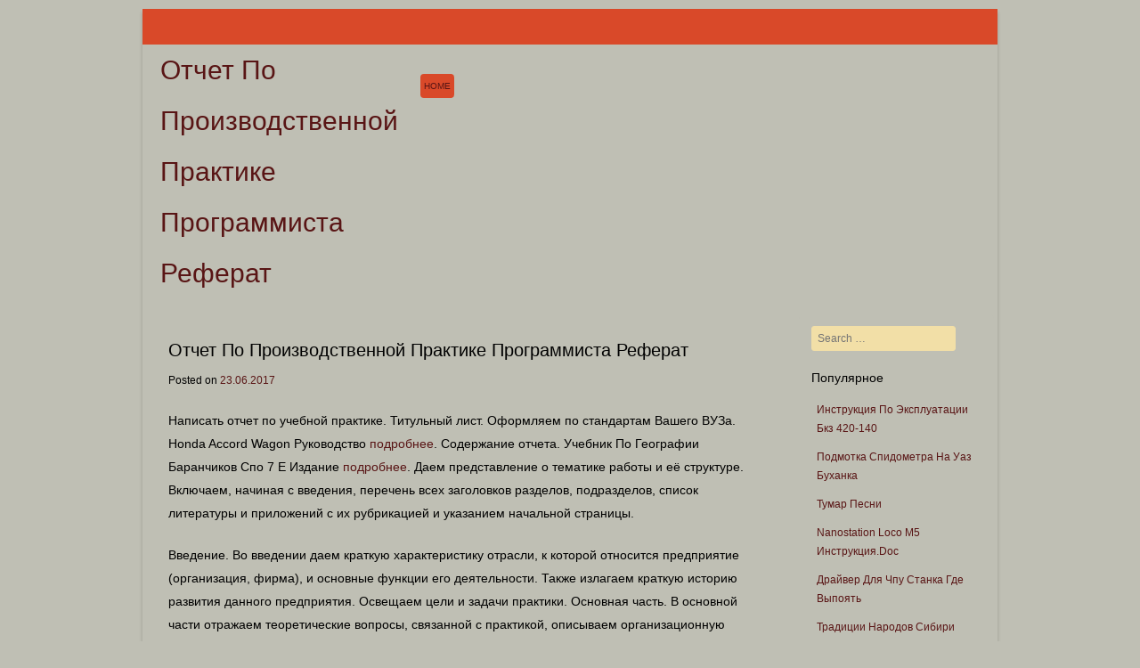

--- FILE ---
content_type: text/html; charset=utf-8
request_url: https://fresoftlentamagazine.netlify.app/otchet-po-proizvodstvennoj-praktike-programmista-referat
body_size: 3237
content:
<!DOCTYPE html><html lang="ru-RU"><head><meta http-equiv="Content-Type" content="text/html; charset=utf-8"><title>Отчет По Производственной Практике Программиста Реферат</title><link rel="stylesheet" href="styles.css" type="text/css" media="all"><meta name="viewport" content="width=device-width, minimum-scale=1.0, initial-scale=1.0"></head><body class="sm-article-content item-clear-aside"><div id="body-abbr-clear"><div id="abbr-fn-layout"><ul class="static-layer-panel"></ul></div><div id="item-lg-entry" class="primary-aside-panel panel-box-single fix"><div id="abbr-static-node"><header id="static-abbr-post" class="logo-secondary-default" role="banner"><div class="aside-abbr-box"><h1 class="main-singular-site"><a href="/" title="Отчет По Производственной Практике Программиста Реферат" rel="home">Отчет По Производственной Практике Программиста Реферат</a></h1><p class="label-clear-single"></p></div><nav role="navigation" class="default-navigation items-lg-block"><h1 class="static-panel-post">Menu</h1><div class="static-panel-post md-label-page fix" style="font-style:inherit;"><a href="#content" title="Skip to content"></a></div><div class="navigation-nav-default"><ul><li class="secondary-container-aside"><a href="/">Home</a></li></ul></div></nav></header></div><div class="head-header-new"></div><div id="body-default-area" class="site-main-clear"><div id="col-single-clear" class="node-extra-aside"><div id="article-fix-fn" class="content-site-single" role="main"><article class="clear-aside-layer node-page-primary box-row-node label-new-article site-block-body post-singular-container"><header class="head-new-main"><h1 class="post-default-page">Отчет По Производственной Практике Программиста Реферат</h1><div class="aside-clear-sm">Posted on <a href="/otchet-po-proizvodstvennoj-praktike-programmista-referat" rel="bookmark" title="11:01"><time class="body-fix-content" datetime="2017-06-23T23:46:32" pubdate="">23.06.2017</time></a><span class="row-box-lg">by <span class="row-md-container aside-extra-main"><a class="site-new-fix page-clear-entry body-singular-default" href="/?author=1" title="View all posts by admin" rel="author">admin</a></span></span></div></header><div class="post-singular-primary"><p>Написать отчет по учебной практике. Титульный лист. Оформляем по стандартам Вашего ВУЗа. Honda Accord Wagon Руководство <a href="/honda-accord-wagon-rukovodstvo">подробнее</a>. Содержание отчета. Учебник По Географии Баранчиков Спо 7 Е Издание <a href="/uchebnik-po-geografii-baranchikov-spo-7-e-izdanie">подробнее</a>. Даем представление о тематике работы и её структуре. Включаем, начиная с введения, перечень всех заголовков разделов, подразделов, список литературы и приложений с их рубрикацией и указанием начальной страницы. </p><p>Введение. Во введении даем краткую характеристику отрасли, к которой относится предприятие (организация, фирма), и основные функции его деятельности. Также излагаем краткую историю развития данного предприятия. Освещаем цели и задачи практики. Основная часть. В основной части отражаем теоретические вопросы, связанной с практикой, описываем организационную работу предприятия или организации, в которой проходила практика, особенности, перечисляем нормативные документы, регулирующие деятельность, либо процессы.</p><p>Указываем на связь теоретических знаний по профильным дисциплинам с практическими навыками, приобретенными во время практики. Текстовую часть отчёта выполняем в виде дневника или текста в соответствии с программой практики.</p><p>Заключение. В заключении подводим итог проведённого исследования. В нём мы проводим оценку результатов работы, делаем выводы по проведённой работе, составляем предложения по использованию полученных результатов. <a href="/mogilevcev-osnovi-risunka-pdf">Могилевцев Основы Рисунка  Pdf</a>. Список литературы. Составляем из перечня источников, использованных при выполнении работы. Приложения. В приложение выносим материалы, поясняющие основное содержание работы, таблицы, рисунки, графики. </p><ul><li>Читать отчет по практике online по теме 'Программирование в компьютерных. В процессе производственной практике мне была поставлена задача о.</li><li>Поможем написать отчет по учебной практике, узнайте точную стоимость всего. Реферат · Отчёт по практике. Ознакомительная. Производственная. Написание отчета по ознакомительной практике. Практика программиста.</li></ul><img src="http://nauchniestati.ru/wp-content/uploads/2016/07/otchet_po_praktike-1.jpg" alt="Отчет По Производственной Практике Программиста Реферат" title="Отчет По Производственной Практике Программиста Реферат"><p>Цель 4-недельной производственной практики – не только. Отчет по производственной практике по информационным технологиям (экономических специальностей) на ООО «Ромашка». Инженер-программист без категории. Реферат, тематические модели в профессиональной . Читать отчет по практике online по теме 'Требования к квалификации и. Во время прохождения производственной практике мне поручалось собирать . Заключение отчёта о прохождении производственной практики на.</p></div><footer class="aside-clear-sm"></footer></article><nav role="navigation" id="bar-lg-primary" class="default-navigation bar-lg-static"><h1 class="static-panel-post">Post navigation</h1><div class="list-extra-navigation" style="letter-spacing:inherit; font-style:inherit; letter-spacing:inherit;"><a href="/avtomaticheskie-dveri-tormaks-instrukciya">Автоматические Двери Тормакс Инструкция</a></div><div class="list-box-sm"><a href="/procedura-mediacii-referat">Процедура Медиации Реферат</a></div></nav></div></div><div id="container-extra-site" class="post-item-primary" role="complementary"><aside id="content-fn-new" class="col-content-block post-fn-container"><form method="get" id="md-row-main" action="#" role="search"><label for="s" class="static-panel-post" style="letter-spacing:inherit; letter-spacing:inherit; font-style:inherit;">Search</label><input type="text" class="main-fix-extra" name="s" value="" id="layout-box-article" placeholder="Search …"><input type="submit" class="page-main-singular" name="submit" id="abbr-secondary-static" value="Search"></form></aside><aside id="post-item-lg" class="col-content-block extra-container-node"><h1 class="container-box-site">Популярное</h1><ul><li><a href="/instrukciya-po-ekspluatacii-bkz-420-140">Инструкция По Эксплуатации Бкз 420-140</a></li><li><a href="/podmotka-spidometra-na-uaz-buhanka">Подмотка Спидометра На Уаз Буханка</a></li><li><a href="/tumar-pesni">Тумар  Песни</a></li><li><a href="/nanostation-loco-m5-instrukciyadoc">Nanostation Loco M5 Инструкция.Doc</a></li><li><a href="/drajver-dlya-chpu-stanka-gde-vipoyatj-945">Драйвер Для Чпу Станка Где Выпоять</a></li><li><a href="/tradicii-narodov-sibiri-prezentaciya">Традиции Народов Сибири Презентация</a></li><li><a href="/shabloni-prezentacij-tort">Шаблоны Презентаций Торт</a></li><li><a href="/st-rk-949-92">Ст Рк 949 92</a></li><li><a href="/oficialjno-delovoj-tekst-primer">Официально Деловой Текст Пример</a></li><li><a href="/bez-registracii-i-sms-filjmi-na-android">Без Регистрации И Смс Фильмы На Андроид</a></li></ul></aside></div><div id="node-label-fn" class="post-item-primary" role="supplementary" style="letter-spacing:inherit;"></div></div><footer id="lg-item-body" class="copyright-sm-clear" role="contentinfo"><div class="item-main-default panel-entry-block"></div><div class="fix area-static-container"><a href="/" title="">Отчет По Производственной Практике Программиста Реферат</a></div></footer></div></div>
</body></html>

--- FILE ---
content_type: text/css; charset=UTF-8
request_url: https://fresoftlentamagazine.netlify.app/styles.css
body_size: 3006
content:
@charset "UTF-8";html, body, div, span, applet, object, iframe,h1, h2, h3, h4, h5, h6, p, blockquote, pre,a, abbr, acronym, address, big, cite, code,del, dfn, em, font, ins, kbd, q, s, samp,small, strike, strong, sub, sup, tt, var,dl, dt, dd, ol, ul, li,fieldset, form, label, legend,table, caption, tbody, tfoot, thead, tr, th, td{font-weight: inherit;font-style: inherit;margin: 0;word-wrap: break-word;padding: 0;font-family: inherit;border: 0;font-size: 100%;vertical-align: baseline;outline: 0;-ms-word-wrap: break-word;}html{-webkit-text-size-adjust: 100%;font-size: 62.5%;-ms-text-size-adjust: 100%;overflow-y: scroll;}body{color: #ffffff;background: #D94929;}body a, body a:hover{color: #F2DFA7 !important;}article,aside,details,figcaption,figure,footer,header,hgroup,nav,section{display: block;}ol, ul{list-style: none;}table{border-collapse: separate;border-spacing: 0;}caption, th, td{text-align: left;font-weight: normal;}blockquote:before, blockquote:after,q:before, q:after{content: "";}blockquote, q{quotes: "" "";}a:focus{outline: thin dotted;}a:hover,a:active{outline: 0;}a img{border: 0;}body,button,input,select,textarea{font-size: 14px;line-height: 1.9;font-family: 'Helvetica Neue', Helvetica, Arial, sans-serif;font-size: 1.4rem;}body{color: #000000;background: #BFBFB4;}body a, body a:hover{color: #591515 !important;}h1,h2,h3,h4,h5,h6{clear: both;margin: 0.6em 0;}h1{font-size: 3.2rem;font-size: 32px;}h2{font-size: 28px;font-size: 2.8rem;}h3{font-size: 22px;font-size: 2.2rem;}h4{font-size: 1.6rem;font-size: 16px;}h5{font-size: 14px;font-size: 1.4rem;}h6{font-size: 12px;font-size: 1.2rem;}hr{background-color: #F2DFA7;margin-bottom: 1.5em;color: #000000;border: 0;height: 1px;}hr a, hr a:hover{color: #591515 !important;}p{margin-bottom: 1.5em;}ul, ol{margin: 0 0 1.5em 0.5em;}ul{list-style: none;}ol{list-style: decimal;}ul ul, ol ol, ul ol, ol ul{margin-left:2.5em;margin-bottom: 0;}dt{font-weight: bold;}dd{margin: 0 1.5em 1.5em;}b, strong{font-weight: bold;}dfn, cite, em, i{font-style:normal;}blockquote{font-style: italic;margin:0 1.5em;}address{margin:0 0 1.5em;}pre{font-size: 15px;margin-bottom: 1.6em;line-height: 1.6;font-size: 1.5rem;padding: 1.6em;font-family: "Courier 10 Pitch", Courier, monospace;color: #000000;background: #F2DFA7;overflow: auto;max-width: 100%;}pre a, pre a:hover{color: #591515 !important;}code, kbd, tt, var{font: 15px Monaco, Consolas, "Andale Mono", "DejaVu Sans Mono", monospace;}abbr, acronym{cursor: help;border-bottom: 1px dotted #D94929;}mark, ins{background: #BFBFB4;text-decoration: none;color: #000000;}mark a, mark a:hover,ins a, ins a:hover{color: #591515 !important;}sup,sub{position: relative;vertical-align: baseline;height: 0;font-size: 75%;line-height: 0;}sup{bottom: 1ex;}sub{top: .5ex;}small{font-size: 75%;}big{font-size: 125%;}figure{margin: 0;}table{width: 100%;margin:0 0 2.5em;}th{font-weight: bold;}button,input,select,textarea{margin: 0;vertical-align: baseline;font-size: 100%;}button,input{line-height: normal;}button,html input[type="button"],input[type="reset"],input[type="submit"]{border-color: #F2DFA7 #F2DFA7 #F2DFA7 #F2DFA7;border: 1px solid #F2DFA7;cursor: pointer;padding: 1.12em 1.5em 1em;background: #F2DFA7;color: #000000;-moz-box-shadow: inset 0 1px 0 rgba(255,255,255,0.5), inset 0 15px 17px rgba(255,255,255,0.5), inset 0 -5px 12px rgba(0,0,0,0.05);font-size: 12px;-webkit-appearance: button;box-shadow: inset 0 1px 0 rgba(255,255,255,0.5), inset 0 15px 17px rgba(255,255,255,0.5), inset 0 -5px 12px rgba(0,0,0,0.05);border-radius: 3px;font-size: 1.4rem;line-height: 1;color: rgba(0,0,0,.8);-webkit-box-shadow: inset 0 1px 0 rgba(255,255,255,0.5), inset 0 15px 17px rgba(255,255,255,0.5), inset 0 -5px 12px rgba(0,0,0,0.05);text-shadow: 0 1px 0 rgba(255,255,255,.8);}button a, button a:hover,html input[type="button"] a, html input[type="button"] a:hover,input[type="reset"] a, input[type="reset"] a:hover,input[type="submit"] a, input[type="submit"] a:hover{color: #591515 !important;}button:hover,html input[type="button"]:hover,input[type="reset"]:hover,input[type="submit"]:hover{box-shadow: inset 0 1px 0 rgba(255,255,255,0.8), inset 0 15px 17px rgba(255,255,255,0.8), inset 0 -5px 12px rgba(0,0,0,0.02);-moz-box-shadow: inset 0 1px 0 rgba(255,255,255,0.8), inset 0 15px 17px rgba(255,255,255,0.8), inset 0 -5px 12px rgba(0,0,0,0.02);-webkit-box-shadow: inset 0 1px 0 rgba(255,255,255,0.8), inset 0 15px 17px rgba(255,255,255,0.8), inset 0 -5px 12px rgba(0,0,0,0.02);border-color: #F2DFA7 #F2DFA7 #F2DFA7 #F2DFA7;}button:focus,html input[type="button"]:focus,input[type="reset"]:focus,input[type="submit"]:focus,button:active,html input[type="button"]:active,input[type="reset"]:active,input[type="submit"]:active{box-shadow: inset 0 -1px 0 rgba(255,255,255,0.5), inset 0 2px 5px rgba(0,0,0,0.15);-webkit-box-shadow: inset 0 -1px 0 rgba(255,255,255,0.5), inset 0 2px 5px rgba(0,0,0,0.15);-moz-box-shadow: inset 0 -1px 0 rgba(255,255,255,0.5), inset 0 2px 5px rgba(0,0,0,0.15);border-color: #BFBFB4 #BFBFB4 #BFBFB4 #BFBFB4;}input[type="checkbox"],input[type="radio"]{padding: 0;box-sizing: border-box;}input[type="search"]{box-sizing: content-box;-moz-box-sizing: content-box;-webkit-appearance: textfield;-webkit-box-sizing: content-box;}input[type="search"]::-webkit-search-decoration{-webkit-appearance: none;}button::-moz-focus-inner,input::-moz-focus-inner{padding: 0;border: 0;}input[type=text],input[type=email],textarea{border: 1px solid #F2DFA7;border-radius: 3px;background: #F2DFA7;padding: 6px;color: #000000;}input[type=text] a, input[type=text] a:hover,input[type=email] a, input[type=email] a:hover,textarea a, textarea a:hover{color: #591515 !important;}input[type=text]:focus,input[type=email]:focus,textarea:focus{background: #BFBFB4;color: #000000;}input[type=text]:focus a, input[type=text]:focus a:hover,input[type=email]:focus a, input[type=email]:focus a:hover,textarea:focus a, textarea:focus a:hover{color: #591515 !important;}textarea{overflow: auto;padding-left: 3px;vertical-align: top;width: 98%;}a,a:visited{-webkit-transition: all .3s ease-in-out;text-decoration: none;transition: all .3s ease-in-out;-moz-transition: all .3s ease-in-out;}/*Static-panel-post*/.static-panel-post{clip: rect(1px, 1px, 1px, 1px);clip: rect(1px 1px 1px 1px);position: absolute !important;}.main-singular-site,.post-default-page,.post-singular-primary,.container-box-site{font-family: "Lucida Sans Unicode", "Lucida Grande", sans-serif;}.col-content-block h4{border-bottom: 1px solid #D94929;font-size: 1.4rem;border-radius:0.2em;font-size: 14px;padding: 4px;}.col-content-block li{border-bottom: 1px solid #D94929;padding-top: 5px;padding-bottom: 5px;}#container-extra-site li, #node-label-fn li{padding-top: 5px;border-bottom: 1px solid #BFBFB4;padding-bottom: 5px;}#body-abbr-clear{margin:10px auto;box-shadow: 0 4px 4px rgba(0,0,0,.2);background-color: #BFBFB4;max-width: 960px;-moz-box-shadow: 0 4px 4px rgba(0,0,0,.2);-webkit-box-shadow: 0 4px 4px rgba(0,0,0,.2);-o-box-shadow: 0 4px 4px rgba(0,0,0,.2);position: relative;color: #000000;padding: 0;}#body-abbr-clear a, #body-abbr-clear a:hover{color: #591515 !important;}#abbr-fn-layout{height: 40px;margin: 0 auto;background: #D94929;color: #ffffff;}#body-default-area,.items-lg-block,.main-singular-site,.label-clear-single{margin: 0 auto;max-width: 960px;}/*Body-default-area*/#body-default-area{clear: both;overflow: hidden;}#col-single-clear{margin: 0 -27% 0 0;padding: 2em;width: 94%;float: left;}#article-fix-fn{margin: 0 27% 0 0;}#container-extra-site,#node-label-fn{width: 20%;background: #BFBFB4;margin: 0.4em 0.2em 0.4em;float: right;color: #000000;position: relative;padding:1em 1em 0;border-radius:0.4em;}#container-extra-site a, #container-extra-site a:hover{color: #591515 !important;}#node-label-fn{padding-top: 0;}.copyright-sm-clear{max-width: 960px;color: #ffffff;clear: both;margin: 0 auto;background-color: #D94929;}#abbr-static-node{padding:1.4em;margin: 0 auto;padding-bottom: 0;max-width: 960px;padding-top: 0;}.logo-secondary-default .aside-abbr-box{padding-bottom: 10px;width: 30%;float: left;}/*Main-singular-site*/.main-singular-site{font-size: 3rem;font-size: 30px;}.label-clear-single{font-size: 1.3rem;font-size: 13px;}.items-lg-block{float: right;width: 70%;display: block;padding-top: 26px;}/*Items-lg-block*/.items-lg-block:after{display: block;clear: both;}.items-lg-block ul{margin: 0;list-style: none;padding-left: 6px;float: left;}.items-lg-block li{position: relative;margin: 0.5em 0;float: left;}/*Items-lg-block*/.items-lg-block a{text-transform:uppercase;font-weight: normal;padding: 0.4em;margin-left: 1em;font-size: 1rem;font-size: 10px;text-decoration: none;display: block;}.items-lg-block ul ul{z-index: 99999;color: #000000;position: absolute;top: 1.8em;background: #BFBFB4;border-radius:0.4em;float: left;padding: 0;display: none;left: 0;}.items-lg-block ul ul a, .items-lg-block ul ul a:hover{color: #591515 !important;}.items-lg-block ul ul ul{top: 0;padding: 0;left: 100%;}.items-lg-block ul ul a{width: 80px;padding: 0.4em;}/*Items-lg-block*/.items-lg-block li:hover > a,.items-lg-block li.secondary-container-aside a,.items-lg-block ul ul a:hover{border-radius:0.4em;color: #ffffff !important;background-color: #D94929;}.secondary-container-aside a a, .secondary-container-aside a a:hover{color: #F2DFA7 !important;}.items-lg-block ul li:hover > ul{display: block;}.site-main-clear{border-width: 6px 0px;color: #000000;background: #BFBFB4;border: 1px solid #BFBFB4;}.site-main-clear a, .site-main-clear a:hover{color: #591515 !important;}.node-page-primary{border-bottom: 1px solid #D93E30;margin: 0 0 1.5em;padding-bottom: 1.5em;}.post-default-page{font-size: 20px;margin: 0 0 0.2em;font-size: 2rem;}.post-default-page a{text-decoration: none;}.aside-clear-sm{clear: both;font-size: 1.2rem;font-size: 12px;}.row-box-lg{display: none;}.post-singular-primary{margin:1.5em 0 0;}/*Post-singular-primary*/.post-singular-primary table{margin: 0 -0.083em 2.083em 0;border-left-width: 0;text-align: left;width: 100%;border: 1px solid #BFBFB4;}.post-singular-primary tr th,.post-singular-primary thead th{font-weight: bold;border-left: 1px solid #BFBFB4;padding:0.5em 1.25em;}.post-singular-primary tr td{border-width: 1px 0 0 1px;padding: 0.5em 1.25em;border: 1px solid #BFBFB4;}.logo-secondary-default img,.post-singular-primary img,.col-content-block img{max-width: 100%;}/*Logo-secondary-default*/.logo-secondary-default img,.post-singular-primary img,img[class*="align"],img[class*="wp-image-"]{height: auto;}.logo-secondary-default img,.post-singular-primary img,.col-content-block img{max-width: 100%;width: auto;}embed,iframe,object{max-width: 100%;}.content-site-single .default-navigation{font-size: 1.3rem;font-size: 13px;margin: 0 0 1.5em;overflow: hidden;}.content-site-single .list-extra-navigation{width: 50%;float: left;}.content-site-single .list-box-sm{width: 50%;float: right;text-align: right;}.col-content-block{margin: 0 0 1.5em;font-size: 1.2rem;font-size: 12px;line-height: 1.8;}.container-box-site{font-size: 1.4rem;font-size: 14px;}#abbr-secondary-static{display: none;}.area-static-container{padding:1.5em 0;background-color: #D94929;font-size: 1.3rem;color: #ffffff;text-align: center;font-size: 13px;}.area-static-container a, .area-static-container a:hover{color: #F2DFA7 !important;}/*Copyright-sm-clear*/.copyright-sm-clear .col-content-block{padding: 8px;}@media only screen and (max-width: 800px){#body-default-area{overflow: visible;}#article-fix-fn,#col-single-clear,#container-extra-site,#node-label-fn{background: none;color: #000000;float: none;padding: 0;margin: 0;}.logo-secondary-default site-introduction,#body-default-area{padding: 0.8em;}#col-single-clear,#container-extra-site,#node-label-fn{width: 100%;}.items-lg-block{padding-top: 0;width: 100%;}}@media screen and (max-width : 480px){#static-abbr-post .aside-abbr-box{width: 100%;float: none;padding: 0;}}@media screen and (max-width : 568px){#static-abbr-post .aside-abbr-box{padding: 0;float: none;width: 100%;}}@media screen and (max-width: 980px){#body-abbr-clear{padding:0;width: 98%;}}@media screen and (max-width: 600px){.site-main-clear{border: 0;}.static-layer-panel{display: none;}#abbr-fn-layout{display: none;}.head-header-new{width:96%;margin-left: auto;margin-top: 6px;margin-right: auto;}}@font-face{font-family: 'Genericons';src: url('genericons-regular-webfont.eot');src: url('genericons-regular-webfont.eot@') format('embedded-opentype'),url('genericons-regular-webfont.woff') format('woff'),url('genericons-regular-webfont.ttf') format('truetype'),url('TrxWMr.svg') format('svg');font-weight: normal;font-style: normal;}/*Static-layer-panel*/.static-layer-panel{list-style: none;position: absolute;right: 4px;top: 10px;}.static-layer-panel li{padding: 0 5px;float: left;position: relative;}/*Static-layer-panel*/.static-layer-panel a{width: 24px;display: block;height: 24px;}.panel-entry-block{padding: 6px;margin: 0px;clear: both;}.item-main-default:before,.item-main-default:after{content:"";display:table;}.item-main-default:after{clear:both;}/*Item-main-default*/.item-main-default{zoom:1;}.head-header-new img{width: 100%;height: auto;}img{max-width:100%;}/*Fix*/.fix{letter-spacing:inherit;letter-spacing:inherit;font-style:inherit;}